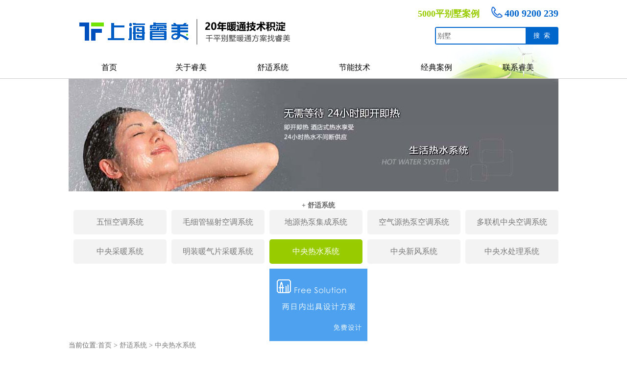

--- FILE ---
content_type: text/html
request_url: http://rvimei.com/system/22.html
body_size: 4548
content:
<!DOCTYPE HTML PUBLIC "-//W3C//DTD HTML 4.01 Transitional//EN" "http://www.w3c.org/TR/1999/REC-html401-19991224/loose.dtd">
<HTML xmlns="http://www.w3.org/1999/xhtml">
<HEAD>
<title>中央热水系统-地源热泵公司|上海地源热泵公司|上海别墅地暖报价|地源热泵设计安装|地源热泵空调设备|地暖工程施工</title>
<meta name="Keywords" content="上海地源热泵公司，地源热泵公司，地源热泵，上海地源热泵，上海地暖公司，地源热泵设计安装，地暖施工价格，地源热泵空调，地源热泵技术，地源热泵工程，美意地源热泵，特灵地源热泵，沃富地源热泵，别墅地源热泵，家用地源热泵，地源热泵价格，地源热泵方案，地源热泵报价，地源热泵系统，地源热泵设计" >
<meta name="Description" content="地源热泵公司，地源热泵空调工程技术-上海睿美。公司提供别墅地源热泵空调工程设计安装，地暖方案报价，地源热泵三位一体主机，空调工程安装施工不外包。上海，江苏，浙江等地众多地源热泵工程案例，随时参观。" >
<META http-equiv=Content-Type content="text/html; charset=utf-8">
<link media=screen href="/Templates/RMCMS/css/style.css" type=text/css rel=stylesheet>
</head>

<body>
<div class="top">
<div class="topl"><h3><a href="/"><img src="/Templates/RMCMS/images/logo.png" alt="地源热泵公司|上海地源热泵公司|上海别墅地暖报价|地源热泵设计安装|地源热泵空调设备|地暖工程施工" /></a></h3></div>
<div class="topr">
<div class="topa"><a href="/case/34-1.html">5000平别墅案例</a> <img src="/Templates/RMCMS/images/tel.gif" /> <i>400 9200 239</i></div>
<div class="topb"><form action="/search.asp" method="get"><input type="text" name="keys" class="so" value="别墅" /><input class="se" type="submit" value="搜  索"/></form></div>
</div>
</div>
<div class="nav">
<ul class="nav1">
<li class="tab menu"><a href="/">首页</a></li>
<li class="tab menu"><a href="/about/1.html">关于睿美</a><ul>

<li><a href="/about/1.html">睿美介绍</a></li>
<li><a href="/about/9.html">睿美历程</a></li>
<li><a href="/about/10.html">睿美文化</a></li>
<li><a href="/about/11.html">睿美资质</a></li>
<li><a href="/about/12.html">红星美凯龙展厅</a></li>
<li><a href="/news/13-1.html">新闻资讯</a></li>
<li><a href="/news/14-1.html">百科动态</a></li></ul>
</li>
<li class="tab menu"><a href="/system/2.html">舒适系统</a><ul>

<li><a href="/system/2.html">五恒空调系统</a></li>
<li><a href="/system/4.html">毛细管辐射空调系统</a></li>
<li><a href="/system/15.html">地源热泵集成系统</a></li>
<li><a href="/system/16.html">空气源热泵空调系统</a></li>
<li><a href="/system/17.html">多联机中央空调系统</a></li>
<li><a href="/system/18.html">中央采暖系统</a></li>
<li><a href="/system/19.html">明装暖气片采暖系统</a></li>
<li><a href="/system/22.html">中央热水系统</a></li>
<li><a href="/system/20.html">中央新风系统</a></li>
<li><a href="/system/21.html">中央水处理系统</a></li></ul>
</li>
<li class="tab menu"><a href="/system/3.html">节能技术</a><ul>

<li><a href="/system/27.html">地源热泵升级技术</a></li>
<li><a href="/system/3.html">地源热泵升级技术</a></li>
<li><a href="/system/28.html">蓄能技术与峰谷电价</a></li>
<li><a href="/system/29.html">热水节能技术</a></li>
<li><a href="/system/30.html">建筑保温技术</a></li>
<li><a href="/system/31.html">光伏发电技术</a></li>
<li><a href="/system/41.html">混合动力地暖系统</a></li></ul>
</li>
<li class="tab menu"><a href="/case/5-1.html">经典案例</a><ul>

<li><a href="/case/5-1.html">商业工业建筑</a></li>
<li><a href="/case/32-1.html">300-500㎡别墅案例</a></li>
<li><a href="/case/33-1.html">500-1000㎡别墅案例</a></li>
<li><a href="/case/34-1.html">1000㎡以上别墅案例</a></li>
<li><a href="/case/35-1.html">五恒辐射空调案例</a></li></ul>
</li>
<li class="tab menu"><a href="/contactt/6.html">联系睿美</a><ul>

<li><a href="/contactt/6.html">睿美地址</a></li>
<li><a href="/about/7.html">客户服务</a></li>
<li><a href="/about/8.html">地图指南</a></li>
<li><a href="/about/36.html">人力资源</a></li>
<li><a href="/about/37.html">售后服务</a></li>
<li><a href="/custom/">免费设计</a></li>
<li><a href="/gbook/">预约服务</a></li></ul>
</li></ul></div></div>

<div class="clear"></div>
<div class="bgimg"><img alt="中央热水系统" src="/Templates/RMCMS/images/hotwater.jpg" >
</div>
<div class="clear"></div>
<div class="bg">
<div class="ly">
<h5><b>+ 舒适系统</b></h5>
<div class="lylist">
<ul>
<li><a href="/system/2.html">五恒空调系统</a></li>
<li><a href="/system/4.html">毛细管辐射空调系统</a></li>
<li><a href="/system/15.html">地源热泵集成系统</a></li>
<li><a href="/system/16.html">空气源热泵空调系统</a></li>
<li><a href="/system/17.html">多联机中央空调系统</a></li>
<li><a href="/system/18.html">中央采暖系统</a></li>
<li><a href="/system/19.html">明装暖气片采暖系统</a></li>
<li class="shover"><a href="/system/22.html">中央热水系统</a></li>
<li><a href="/system/20.html">中央新风系统</a></li>
<li><a href="/system/21.html">中央水处理系统</a></li>
</ul>
</div>
<a href="/custom/"><img border="0" src="/Templates/RMCMS/images/mf.gif" ></a>
</div>
<div class="nyk">
<div class="nydh">当前位置:<a href="/">首页</a> > <a href="/system/2.html">舒适系统</a> > <a href="/system/22.html">中央热水系统</a></div>
<div class="clear"></div>
<div class="nybt">中央热水系统</div>
<div class="nr"><p style="text-align: left;">寒冷的冬天，打开热水龙头时首先出来的是冷水，只是管道中冷水全部放完之后，热水来姗姗来迟，这样既浪费水又浪费时间，很不方便。</p><p style="text-align: left;">中央热水系统简单而言就是以一台热水器随时随意提供热水，热水集中产生，可以同时、多点、大量供给家庭生活用热水。特别适用于有两个或多个卫生间的大房型、复式房屋、别墅及会所等。而要提供24小时充足的恒温热水，目前占市场主导地位的快速热水器是无法做到的。&nbsp;</p><p style="text-align: center;"><img alt="" src="/upLoad/product/month_1207/201207160205066677.png"/></p><p>家用中央热水系统实际上是以住宅为单位的集中供给生活热水的系统，可以保证一台热水器同时满足多点、同时、大量用水的需要。系统主要由：热源（地源热泵+恒温水箱；太阳能+恒温水箱；燃气锅炉+恒温水箱；容积式热水器），循环水泵组件，保温管路，关断阀门等组成。</p><p>&nbsp;</p><p style="text-align: center;">&nbsp;<img alt="" src="/upLoad/product/month_1207/201207160208389489.jpg"/></p><p>用于作为热源的各类设备左到右依次为地源热泵机组，空气源热泵热水器，燃气壁挂炉，太阳能等</p><p><span style="color: rgb(255, 0, 0);"><strong>&nbsp;</strong></span><strong>家用中央热水系统具有以下优点：</strong></p><p>1、实现即时热水供应，使用方便；</p><p>2、实现多点同时供应，超大流量；</p><p>3、省心！</p><p>热水源放在通风干燥的地方，远离卫生间内相对潮湿环境。电器安全，家人安全； 省水！多点单源供水，循环用水。节省热水管道内的那部分变冷的热水。 省钱！ 家中只需用一套热水装置不用每个卫生间都装一套热水器，节省购买热水器的投入。 省时！拧开龙头，就有热水流出来！省去等待出水“由冷变热”的过程。 省空间！离开相对狭小的卫生间，提高卫生间内的空间利用率。使用中央热水系统让您不再畏惧冬日的严寒，拧开龙头温暖就在您手中。</p><p><strong>家用热水常用的几种热源方式比较：</strong></p><p style="text-align: center;"><span style="color: rgb(255, 0, 0);"><span style="color: rgb(255, 0, 0);"></span>&nbsp;<img alt="" src="http://localhost/upLoad/product/month_1208/201208052056356562.png"/></span></p><p><strong>中央热水系统品牌推荐</strong></p><p><a href="/product/82.html"><img alt="" src="/upLoad/product/month_1207/201207150055093722.png"/></a> &nbsp;<a href="/product/83.html"><img alt="" src="/upLoad/product/month_1207/201207150105288436.gif"/></a></p><p>&nbsp;</p></div>
</div></div>
<div class=clear></div>
<script type="text/javascript" src="/js/pagemode.js"></script><script>checkMode(1)</script><script type="text/javascript" src="/inccle/LonggerWeb_Statistics.asp"></script><div class="foot"><div class="foot1"><p>
<a href="/">首页</a><a href="/about/1.html">关于睿美</a><a href="/system/2.html">舒适系统</a><a href="/system/3.html">节能技术</a><a href="/case/5-1.html">经典案例</a><a href="/contactt/6.html">联系睿美</a> </p><p>
上海睿美新能源技术有限公司 版权所有 翻版必究 <a href=http://beian.miit.gov.cn/>沪ICP备2025129166号-1</a> <a href=http://www.beian.gov.cn/portal/registerSystemInfo?recordcode=31011202002034>沪公网安备 31011202002034号</a></p>
</div></div>
<div class=clear></div>

</body>
</html>

--- FILE ---
content_type: text/css
request_url: http://rvimei.com/Templates/RMCMS/css/style.css
body_size: 5321
content:
@charset "gb2312";
body{ background-color:#fff;width:100%;color:#666;font-family:微软雅黑; font-size:14px;}
html, body, div, p, ul,ol, li, dl, dt, dd, h1, h2, h3, h4, h5, h6, form, input, select, button, textarea, iframe, frameset, table, th, tr, td, fieldset { margin: 0; padding: 0; }

i, em, cite { font-style: normal; }
/* a */ 
a, a:link { color:#777; text-decoration: none; }
a:visited {  }
a:active, a:hover { text-decoration: none; color:#f50; }
a:focus { outline: none; }
/* li */ 
ul,li{list-style-type:none;} 
/* img */ 
img{border:0 none; vertical-align:middle;} 
/* h* */ 
h1{ font-size:24px;} 
h2{ font-size:20px;} 
h3{ font-size:18px;} 
h4{ font-size:16px;} 
h5{ font-size:14px;} 
h6{ font-size:12px;} 

/*********闭合盒子处理**********/
.clearfix:after {content:"24dq"; display:block; height:0; clear:both; visibility:hidden;}
.clearfix {display:inline-block;}
/* Hides from IE-mac \*/
* html .clearfix {height:1%;}.clearfix {display:block;}
/* End hide from IE-mac */

/*********清除浮动处理**********/
.clear{ clear:both;display:block;height:0;font-size:0;overflow:hidden;}

/* TOP顶部导航栏 */ 
.top {width:1000px;height:150px;overflow:hidden;position:relative;visible;margin:auto;margin-top:10px;}
.topl {width:480px;height:130px;float:left;margin-top:20px;margin-left:20px;}
.topl h3 img{float:left;}
.topr {width:500px;float:right;height:150px;background:url(../images/logobg.gif) no-repeat right bottom;}

.topa{width:500px;height:35px;line-height:35px;float:right;text-align:right;}
.topa a{color:#9c0;font-weight:bold;font-size:18px;}
.topa i{color:#06c;font-weight:bold;font-size:20px;}
.topa img{padding-left:20px;}
.topb {height:500px;line-height:35px;float:right;margin-top:10px;width:252px;}
.topb form{border:#06c 2px solid;-moz-border-radius:3px; -webkit-border-radius:4px;border-radius:4px;}
.so{float:left;overflow:hidden;display:inline-block;color:#666;font-size:14px;padding-left:3px;width:180px;height:32px;line-height:32px;border:none;}
.se{overflow:hidden; cursor:pointer;width:65px;height:32px;border:none; background-color:#06c;color:#fff;}
.nav{width:100%;margin:0 auto;height:45px;margin-top:-45px;border-bottom:#ccc 1px solid;}
.nav1{width:1002px;height:45px;font-size:16px;margin:auto;}
.nav li{float:left;width:167px;height:45px;line-height:45px;text-align:center;}
.nav li a{text-align:center;color:#000;}
.nav li:hover{background-color:#06c;}
.nav li:hover a{color:#fff;}
.tab{position:relative;display:block;cursor:pointer;}
.tab .tablink{position:relative;display:block;}
.menu {width:167px;z-index:2}
.menu ul{display:none;top:45px;}
.menu ul li{background-color:#E9E4D7;width:167px;}
.menu:hover ul{position:absolute;display:block;margin-left:0px;}
.menu:hover ul li {width:167px;height:35px;line-height:35px;border-bottom:#f0f0f0 1px solid;text-align:center;}
.menu:hover ul li a{color:#333;font-size:14px;font-weight:normal;}
.menu:hover ul li:hover {background-color:#BAB4A4;}
.menu:hover ul li:hover a{color:#fff;}


/* 首页FLASH */ 
.flash{width:1000px;height:240px;margin:0px auto;}

/* 首页系统*/
.ibg{width:1000px;margin:0px auto;margin-top:50px;}
.ibg1{width:1000px;margin:0px auto;margin-top:10px;}
.ixt1{width:1000px;margin:0px auto;margin-top:40px;margin-bottom:20px;}
.ixt1 li{width:1000px;text-align:center;height:40px;line-height:40px;font-size:14px;color:#666;}
.ixt1 li strong{font-size:22px;color:#05c;text-align:center;disply:block;}
.ixt1 li p{width:1000px;height:40px;line-height:40px;margin:0px auto;margin-top:10px;}
.ixt1 li p b{font-size:14px;color:#666;width:50px;height:30px;line-height:30px;margin-left:5px;padding-left:5px;padding-right:5px;font-weight:normal;}
.ixt1 li p b:hover{color:#f50;}

.ixt2{width:1000px;margin:0px auto;}
.ixt2 ul{width:165px;height:180px;float:left;}
.ixt2 ul li img{padding:15px 50px 15px 50px;filter:alpha(Opacity=100);-moz-opacity:1;opacity:1;}
.ixt2 ul li p{height:28px;line-height:28px;text-align:center;}
.ixt2 ul li a{color:#05c;disply:block;font-size:14px;font-weight:bold;}
.ixt2 ul li i a{color:#6a0;disply:block;font-size:14px;}
.ixt2 ul:hover a{color:#f50;}
.ixt2 ul:hover img{filter:alpha(Opacity=100);-moz-opacity:1;opacity:1;}
.ulbg {border:1px #ddd solid;border-right:none;}
.ulbg1 {border:1px #ddd solid;}
.ulbg2 {border:1px #ddd solid;border-top:none;border-right:none;}
.ulbg3 {border:1px #ddd solid;border-top:none;}

.ixt4{width:1000px;height:270px;margin:0px auto;}
.ixt41{width:500px;height:270px;float:left;background:url(../images/indxdp_01.jpg) no-repeat;}
.ixt42{width:500px;height:270px;float:right;background:url(../images/indxdp_02.jpg) no-repeat;}
.ixt42 li{margin-left:50px;padding-left:10px;line-height:40px;font-size:14px;color:#333;}
.ixt42 li b{display:block;font-size:20px;color:#000;margin-top:15px;}
.ixt42 li b:hover{color:#6bb300;}
.ixt42 li p{height:35px;line-height:35px;}
.ixt421 {background:#3c0;margin-left:50px;margin-right:50px; }
.ixt421 p{color:#fff;}
.ixt421:hover {background:#d5d5d5;}
.ixt421:hover p{color:#000;}

/*首页新闻 知识 联系*/

.ia {float:left;width:600px;}
.ib {float:right;width:370px;}

.ibt {margin-top:10px;}
.ibt h1{text-align:center;line-height:40px;height:40px;font-size:22px;}
.ibt h1 a{color:#9c0;}
.ibt h1 a:hover{color:#f50;}
.ibtt {height:100px;line-height:35px;font-size:15px;}
.ibtt i,.ibtt i a{color:#6c0;}
.ibtt i a:hover{color:#f50;}

.btlist {line-height:40px;}
.btlist ul li{overflow:hidden;border-bottom:#d8d8d8 1px dotted;padding-left:3px;}
.btlist ul li a{float:left;font-size:15px;}
.btlist ul li span{float:right;padding-right:5px;display:block; font-weight:lighter;}
.btlist ul li:hover{background-color:#f8f8f8;}
.btlist ul li:hover a{color:#f50;}

.ibt1 h5{float:left;font-weight:normal;font-size:15px;text-align:center;width:110px;}
.ibt1 h5{line-height:40px;color:#fff;background-color:#f50;}
.ibt1 span{background-color:#fff; border-left:none;width:259px;border:1px #d5d5d5 solid;border-left:none;float:right;display:inline;line-height:38px;}
.ibt1 span a{float:right;padding-right:15px;}

.ibtsj {float:left;font-size:14px;text-align:center;width:368px;border:1px #d5d5d5 solid;border-top:none;margin-bottom:10px;}
.ibtsj p{height:40px;line-height:40px;}
.ibtsj p b{color:#f50;}

.ibtcon h5{float:left;font-weight:normal;font-size:18px;text-align:center;width:110px;}
.ibtcon h5{line-height:40px;color:#fff;background-color:#6c0;}
.ibtcon span{background-color:#06c;border-left:none;width:260px;float:right;display:inline;line-height:40px;}
.ibtcon span a{float:right;padding-right:15px;font-size:15px;color:#fff;font-weight:lighter;}

.icon {margin-top:20px;width:370px;height:210px;background:url(../images/logobg.gif) no-repeat bottom right;}
.icon ul {width:350px;padding-top:10px;}
.icon ul li{line-height:30px;margin-left:10px;margin-right:10px;font-size:15px;}
.icon ul li b{line-height:36px;font-size:18px;color:#6b0;font-weight:normal;}
.icon ul li i b{font-size:20px;color:#06c;font-weight:bold;padding-left:10px;}

/*首页系统介绍*/

.idxt1{width:1000px;margin:0px auto;margin-top:40px;}
.idxt1 li{width:1000px;text-align:center;height:50px;line-height:50px;font-size:30px;color:#333;font-weight:lighter;}
.idxt1 li strong{font-size:30px;color:#06d;text-align:center;disply:block;font-weight:bold;}
.idxt1 li p{width:1000px;height:40px;line-height:40px;margin:0px auto;font-size:16px;color:#666;}
.idxt1 li p a{color:#fff;background:#9c0;height:40px;width:170px;float:left;line-height:40px;display:block;margin:15px 12px 0px 15px;font-weight:normal;border-radius:5px;}
.idxt1 li p a:hover{background:#06c;}
.idxt1 p img{height:650px;display:block;margin:0 auto;}
.idxtdy1 {float:left;}
.idxtdy2 {float:right;}
.idxtdy1,.idxtdy2 {width:490px;margin-top:10px;}
.idxtdy1 p,.idxtdy2 p{line-height:35px;margin-left:0px;margin-right:10px;font-size:15px;}
.idxtdy1 p b,.idxtdy2 p b{line-height:35px;height:35px;color:#3b0; }
.idxtdy1 p i,.idxtdy2 p i{color:#333;font-weight:bold;}
.idxtdy1 p img,.idxtdy2 p img{margin:5px;}


/*首页链接*/
.link{ margin:0 auto;font-size:14px;width:988px;line-height:35px;margin-top:15px;margin-bottom:15px;border:#e1e1e1 1px solid;padding-left:10px;}
.link b{float:left;}
.link span{padding-right:10px;padding-left:10px;}
.link span a{padding-left:5px;font-size:12px;}
.link span a:hover{color:#ccc;}

/*首页案例*/
.i01{width:1000px;height:80px;line-height:80px;border-bottom:#3c0 2px solid;margin-top:20px;}
.i01 img{display:block; margin:0 auto;}
.al{margin:0 auto; width:999px;}
.al ul{width:1000px;float:left;}
.al li {float:left;width:333px;height:330px;}
.al li p img{margin:0 auto;display:block;margin-top:30px;width:317px;height:240px;border:#fff 3px solid;}
.al li p:hover img{width:317px;height:240px;border:#9c0 3px solid;}
.al li span {text-align:center;height:30px;line-height:30px;font-size:13px;}
.al li span i{color:#f50;}
/*底部信息*/

.foot {width:100%;border-top:#d2d2d2 1px solid;}
.foot1 {width:100%;height:30px;margin:0 auto;font-size:14px;text-align:center;padding-top:10px;line-height:30px; }
.foot1 a{padding-right:10px;}
.foot1 a:hover{color:#999;}

/*内页banner*/
.bgimg{width:1000px;margin:0 auto;margin-bottom:10px;}
.bg{width:1000px;margin:0 auto;margin-bottom:10px;}
.nyk{width:1000px;float:center;}

.newbt {font-size:20px;line-height:30px;margin-top:15px;text-align:center;color:#06c;font-weight:bold;}
.nybt{width:300px;line-height:50px;font-size:28px;color:#000;font-weight:bold;margin:30px;text-align:center;border-bottom:#555 2px solid;margin:0 auto;}

.ninfo {line-height:40px;text-align:center;border-bottom:#999 1px dotted;width:1000px;margin:0 auto;}
.ninfo a,.ninfo b{color:#6a0;font-weight:normal;}

.nr,.newnr {margin:5px;font-size:16px;}
.nr p,.newnr p{margin-bottom:10px;}
.nr p,.newnr p{text-indent:2em;line-height:35px;}
.nr p strong{color:#06c; }
.newnr p strong{color:#06c;font-size:16px;font-weight:normal;}
.newnr img{margin:5px;border:#f1f1f1 1px solid;}

.nr img{margin:5px;}
.nr p em,.newnr p em{color:#000;}
.nr table,.newnr table{margin:0 auto;border-top:#d1d1d1 1px solid;border-left:#d1d1d1 1px solid;font-size:14px;}
.nr table th,.newnr table th{line-height:30px;border-right:#d1d1d1 1px solid;border-bottom:#d1d1d1 1px solid;padding:3px;background-color:#ddd;}
.newnr table td,.nr table td{border-right:#d1d1d1 1px solid;border-bottom:#d1d1d1 1px solid;padding:3px;line-height:25px;}

/*文章列表页*/
.newlist{width:1000px;}
.newlist ul{margin-bottom:10px;}
.newlist ul li{width:1000px;display:block;overflow:hidden;position:relative;height:40px;line-height:40px;border-bottom:#ddd 1px dotted;font-size:13px;padding-left:10px;}
.newlist ul li a{margin-left:4px;height:40px;line-height:40px;font-size:16px;}
.newlist ul li:hover{background-color:#f1f1f1;color:#000;}
.newlist ul li:hover a{color:#000;}
.newlist ul li span{float:right;color:#999;padding-right:5px;font-size:16px;}

/*左侧导航*/
.ly {width:1020px;margin:0 auto;margin-top:10px;text-align:center;}
.lylist{width:1020px;margin:auto;}
.lylist ul,li{margin:0px;padding:0px;}
.lylist ul li{background:#f3f3f3;color:#000;text-align:center;border-radius:5px;/*float:left;*/margin-left:10px;margin-bottom:10px; list-style:none}
.lylist ul li a{display:block;font-size:16px;line-height:50px;height:50px;width:190px;}
.lylist {*text-align:center;}
.lylist ul {display:table;margin-left:auto;margin-right:auto;}
.lylist ul li{float:left;*float:none;*display:inline;*zoom:1;}
.lylist ul li:hover{background-color:#9c0;}
.lylist ul li:hover a{color:#fff;}
.shover a{color:#fff;background-color:#9c0;border-radius:5px;}

/*页码切换*/
.pagelink{float:right;height:30px;line-height:30px;padding:6px;}
.pagelink span{border:#e1e1e1 1px solid;line-height:30px;padding:6px;margin:3px;}
.pagelink a{line-height:30px;border:#e1e1e1 1px solid;padding:6px;margin:3px;}
.pagelink a:hover{color:#fff;background-color:#06c;}
.pagelink span:hover{color:#fff;background-color:#06c;padding:6px;margin:3px;}
.nolink{border:#e1e1e1 1px solid;line-height:30px;margin:3px;}

.newp {float:left;}
.newp1{float:right;text-align:right;}
.newp,.newp1{width:385px;line-height:30px;height:30px;margin-bottom:5px;}

 
/*产品 案例列表页*/
.pro,.case {margin-bottom:5px;width:1020px;margin:auto;}
.pro ul{}
.pro li,.case li {float:left;width:320px;margin:10px;}
.pro li img{width:300px;height:200px;border:#ddd 4px solid;}
.pro li p,.case li p{line-height:30px;height:30px;text-align:center;font-size:16px;}
.pro li:hover img,.case li:hover img{border:#06c 4px solid;}
.case li img{width:300px;height:200px;border:#f1f1f1 4px solid;margin-bottom:10px;}
.case li:hover{color:#06c;}
.case li p b{color:#666;font-size:12px;font-weight:normal;}
.case li p b i{color:#f30;}

/*案例详情页面*/
.alxx {width:1000px;margin:0 auto;heigit:40px;line-height:40px;}
.alxx b{padding-left:10px;color:#9c0;font-weight:normal;font-size:16px;}
.albt {margin:0 auto;heigit:35px;line-height:35px;margin-top:20px;border-bottom:1px #9c0 solid;width:1000px;}
.albt b{text-indent:0em;color:#fff;line-height:30px;height:30px;padding-left:20px;padding-right:20px;background-color:#9c0;display:inline-block;margin-left:25px;}

.casebox {width:740px;margin:0px auto;margin-bottom:10px;}
.casebox .mod18{width:740px;position:relative;}
.casebox #prev{ background: url(../images/prevBtn.png) no-repeat; height:100px;width:24px; position:absolute;z-index:99; left:0px; top:442px; cursor: pointer; }
.casebox #next{ background: url(../images/nextBtn.png) no-repeat; height:100px;width:24px; position:absolute;z-index:99; right:0px;top:442px; cursor: pointer; }
.casebox .mod18 #prevTop{display:none}
.casebox .mod18 #nextTop{display:none}
.casebox .mod18 li{float:left;}

.casebox .bigImgBox{width:740px;height:400px;margin-bottom:10px;}
.casebox .mod18 .picBox{width:740px;height:400px;position:relative;overflow:hidden;background: url(../images/casebg.png) no-repeat;}
.casebox .mod18 .picBox img{width:740px;height:400px;margin:0px auto;filter:alpha(opacity=90);opacity:0.90;}
.casebox .mod18 .picBox ul{position:absolute;left:0;}
.casebox .mod18 .picBox li{ width:740px;height:400px;}
.casebox .sImgBox{ width:680px; height:100px;osition:relative;}
.casebox .mod18 .listBox{width:740px;height:130px;margin:0 auto;position:relative;overflow:hidden; }
.casebox .mod18 .listBox ul{height:100px;position:absolute;}
.casebox .mod18 .listBox li{width:130px;}
.casebox .mod18 .listBox img{width:120px;height:100px;margin-top:0px;}
.casebox .mod18 .listBox .on img{width:116px;height:96px;border:2px #9c0 solid;}
cursor: pointer; position:relative;

/*招聘详情页面*/
.zpnr{font-size:13px;line-height:28px;margin:10px;}
.zpnr b{color:#f00;font-size:18px;padding-left:10px;text-shadow:2px 2px #ddd;}
.zpnr h6{font-size:14px;padding-left:10px;}
.zpnr p{text-indent:2em;}

/*留言页*/
.gb {width:780px;margin-bottom:10px;}
.gb form{width:780px;float:right;}
.fkxx{color:#4EA1EE;background:url(../images/faq.gif) no-repeat right;}
.fknr{background-color:#4EA1EE;color:#fff;}
.hfxx{background:url(../images/ret.gif) no-repeat right;}
.hfnr{background-color:#e1e1e1;color:#666;}
.fknr,.hfnr{float:left;width:600px;margin-top:10px;line-height:28px;padding:10px;}
.fkxx,.hfxx{float:left;width:140px;height:60px;text-align:right;padding-right:20px;margin-top:10px;vertical-align:middle;}
.lybt  {height:30px;width:100px;float:left;text-align:right;font-size:12px;margin-top:8px;margin-bottom:8px;vertical-align:bottom;}
.lybt1 {height:60px;width:100px;float:left;text-align:right;font-size:12px;margin-top:8px;vertical-align:bottom;}
.lynr  {width:550px;height:25px;margin-top:8px;margin-bottom:8px;}
.lynr input{height:25px;border:#e1e1e1 1px solid;line-height:25px;padding-left:6px;}
.lynr1  {width:530px;height:90px;float:left;}
.lynr1 textarea{height:80px;border:#e1e1e1 1px solid;line-height:25px;padding-left:6px;}
.lytj {margin-left:30px;margin-bottom:10px;}
.lytj input{width:120px;height:40px;border:#e1e1e1 1px solid; color:#666;margin-left:15px;margin-top:8px;font-family:微软雅黑;}
.lytj input:hover{width:120px;height:40px;border:#06c 1px solid; color:#fff;margin-left:15px;margin-top:8px;background-color:#06c;}

/*免费报价页*/
.sqbt{width:760px;height:40px;line-height:40px;border-bottom:#ddd 1px solid;color:#f30;margin-top:20px;text-align:left; }
.mf{width:780px;height:30px;margin-top:10px;line-height:28px;margin-top:10px;}
.mf span input,.mf span select{border:1px #ddd solid;width:150px;height:28px;line-height:28px;float:left;font-family:微软雅黑;color:#666;}
.mf1{width:780px;line-height:28px;margin-top:10px;}
.mf span,.mf1 span{float:right;width:700px;color:#666;}
.mf em {color:#080;border-bottom:1px #080 solid;}
.tj input{width:120px;height:40px;background-color:#eee; border:0px;float:left;margin:20px;}

--- FILE ---
content_type: application/x-javascript
request_url: http://rvimei.com/js/pagemode.js
body_size: 607
content:
// JavaScript Document
function checkMode(openWap){
	var htmlFileUrl = window.location.pathname;
	var isWap = checkWap();
	if(isWap && openWap){
		if(htmlFileUrl.indexOf("/wap/")<0){
			window.location.href = "/wap/"+htmlFileUrl;
		}
	}
	if(!isWap){ //只要是电脑访问手机路径，一律转PC地址
		if(htmlFileUrl.indexOf("/wap/")>-1){
			window.location.href= htmlFileUrl.replace("/wap/","");
		}
	}
}

function checkWap(){
	var userAgentInfo = navigator.userAgent;  
	var Agents = new Array("Android", "iPhone", "SymbianOS", "Windows Phone", "iPad", "iPod");  
	var flag = false;  
	for (var i = 0; i < Agents.length; i++) {  
	   if (userAgentInfo.indexOf(Agents[i]) > 0) { 
			flag = true; 
			break; 
	   }  
	}
	return flag;
}




